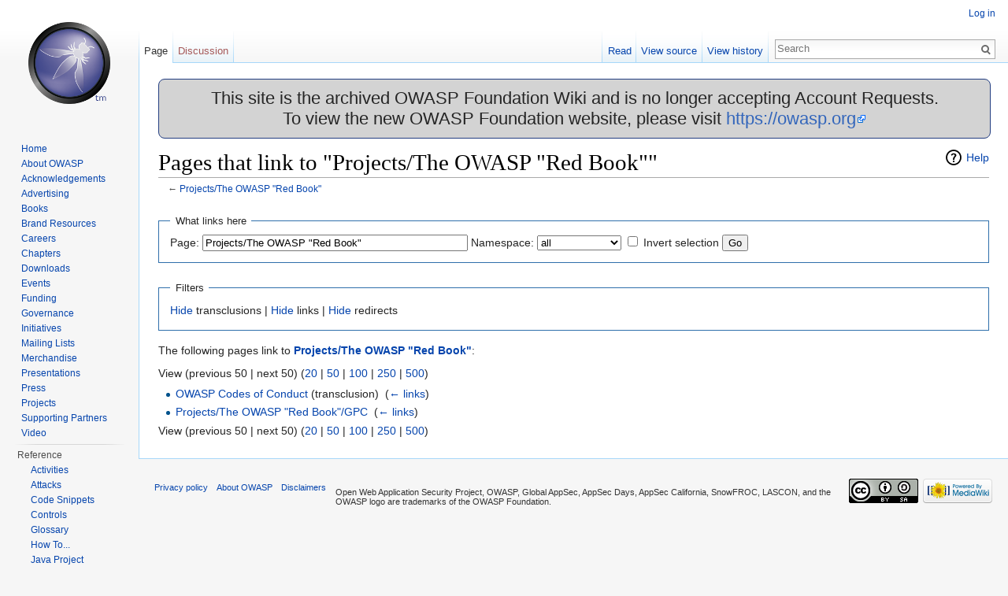

--- FILE ---
content_type: text/css
request_url: https://wiki.owasp.org/extensions/HeaderTabs/skins/ext.headertabs.large.css
body_size: 317
content:
/**
 * Default jQuery styling, but with normal-sized font and blue (instead of
 * black) links.
 *
 * @file
 * @ingroup Extensions
 *
 * @author 70.189.238.136
 * @author Olivier Beaton
 */

/**
 * Replaces the "editsection" CSS that was in place until MW 1.22 -
 * for use with $htEditTabLink.
 */
span.ht-editsection {
        float: right;
}

#headertabs.large.ui-widget {
	font-family: inherit;
	font-size: 1em; /* IE doesn't like inherit here */
}

/* section by 70.189.238.136 */
#headertabs.large .ui-widget input, .ui-widget select, .ui-widget textarea, .ui-widget button { font-family: inherit; font-size: 1em; } /* IE doesn't like inherit here */
#headertabs.large .ui-widget-content a { color:#0645AD; }
#headertabs.large .ui-widget-content a:visited { color:#0b0080; }
#headertabs.large .ui-widget-content a.new { color:#CC2200; }
#headertabs.large .ui-widget-content a.new:visited { color:#A55858; }
#headertabs.large .ui-widget-content a.extiw { color:#3366BB; }
#headertabs.large .ui-widget-content a.redirect { color:#308050; }
#headertabs.large .ui-widget-content a.redirect:visited { color:#3070A0; }

/* end JQuery UI tabs style clearer */
